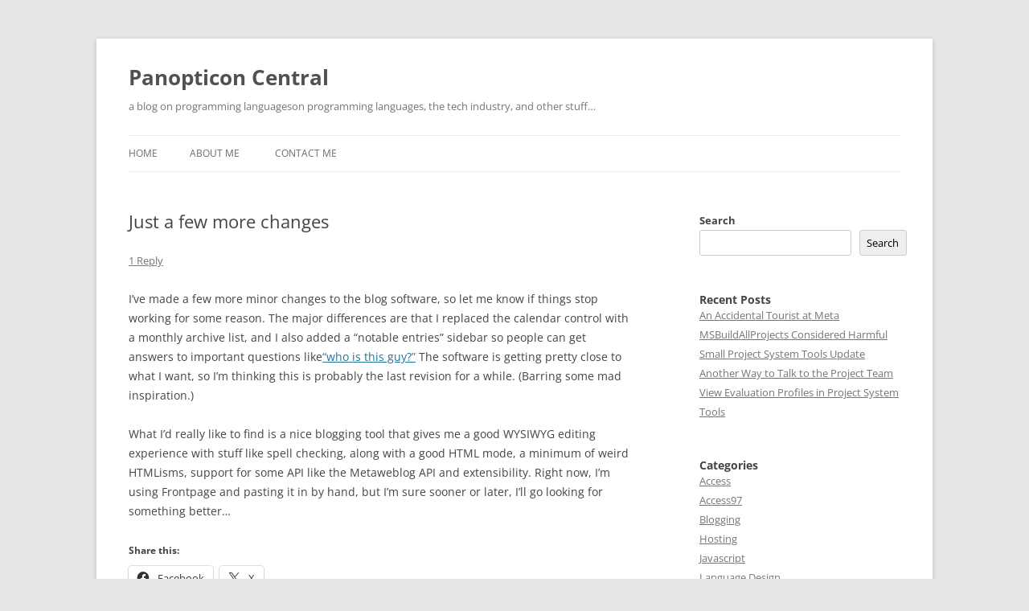

--- FILE ---
content_type: text/html; charset=UTF-8
request_url: https://www.panopticoncentral.net/2003/08/18/just-a-few-more-changes/
body_size: 13264
content:
<!DOCTYPE html>
<html lang="en-US">
<head>
<meta charset="UTF-8" />
<meta name="viewport" content="width=device-width, initial-scale=1.0" />
<title>Just a few more changes | Panopticon Central</title>
<link rel="profile" href="https://gmpg.org/xfn/11" />
<link rel="pingback" href="https://www.panopticoncentral.net/xmlrpc.php">
<meta name='robots' content='max-image-preview:large' />
<link rel='dns-prefetch' href='//www.googletagmanager.com' />
<link rel='dns-prefetch' href='//stats.wp.com' />
<link rel='dns-prefetch' href='//pagead2.googlesyndication.com' />
<link rel='preconnect' href='//i0.wp.com' />
<link rel='preconnect' href='//c0.wp.com' />
<link rel="alternate" type="application/rss+xml" title="Panopticon Central &raquo; Feed" href="https://www.panopticoncentral.net/feed/" />
<link rel="alternate" type="application/rss+xml" title="Panopticon Central &raquo; Comments Feed" href="https://www.panopticoncentral.net/comments/feed/" />
<link rel="alternate" type="application/rss+xml" title="Panopticon Central &raquo; Just a few more changes Comments Feed" href="https://www.panopticoncentral.net/2003/08/18/just-a-few-more-changes/feed/" />
<link rel="alternate" title="oEmbed (JSON)" type="application/json+oembed" href="https://www.panopticoncentral.net/wp-json/oembed/1.0/embed?url=https%3A%2F%2Fwww.panopticoncentral.net%2F2003%2F08%2F18%2Fjust-a-few-more-changes%2F" />
<link rel="alternate" title="oEmbed (XML)" type="text/xml+oembed" href="https://www.panopticoncentral.net/wp-json/oembed/1.0/embed?url=https%3A%2F%2Fwww.panopticoncentral.net%2F2003%2F08%2F18%2Fjust-a-few-more-changes%2F&#038;format=xml" />
<style id='wp-img-auto-sizes-contain-inline-css' type='text/css'>
img:is([sizes=auto i],[sizes^="auto," i]){contain-intrinsic-size:3000px 1500px}
/*# sourceURL=wp-img-auto-sizes-contain-inline-css */
</style>
<style id='wp-emoji-styles-inline-css' type='text/css'>

	img.wp-smiley, img.emoji {
		display: inline !important;
		border: none !important;
		box-shadow: none !important;
		height: 1em !important;
		width: 1em !important;
		margin: 0 0.07em !important;
		vertical-align: -0.1em !important;
		background: none !important;
		padding: 0 !important;
	}
/*# sourceURL=wp-emoji-styles-inline-css */
</style>
<style id='wp-block-library-inline-css' type='text/css'>
:root{--wp-block-synced-color:#7a00df;--wp-block-synced-color--rgb:122,0,223;--wp-bound-block-color:var(--wp-block-synced-color);--wp-editor-canvas-background:#ddd;--wp-admin-theme-color:#007cba;--wp-admin-theme-color--rgb:0,124,186;--wp-admin-theme-color-darker-10:#006ba1;--wp-admin-theme-color-darker-10--rgb:0,107,160.5;--wp-admin-theme-color-darker-20:#005a87;--wp-admin-theme-color-darker-20--rgb:0,90,135;--wp-admin-border-width-focus:2px}@media (min-resolution:192dpi){:root{--wp-admin-border-width-focus:1.5px}}.wp-element-button{cursor:pointer}:root .has-very-light-gray-background-color{background-color:#eee}:root .has-very-dark-gray-background-color{background-color:#313131}:root .has-very-light-gray-color{color:#eee}:root .has-very-dark-gray-color{color:#313131}:root .has-vivid-green-cyan-to-vivid-cyan-blue-gradient-background{background:linear-gradient(135deg,#00d084,#0693e3)}:root .has-purple-crush-gradient-background{background:linear-gradient(135deg,#34e2e4,#4721fb 50%,#ab1dfe)}:root .has-hazy-dawn-gradient-background{background:linear-gradient(135deg,#faaca8,#dad0ec)}:root .has-subdued-olive-gradient-background{background:linear-gradient(135deg,#fafae1,#67a671)}:root .has-atomic-cream-gradient-background{background:linear-gradient(135deg,#fdd79a,#004a59)}:root .has-nightshade-gradient-background{background:linear-gradient(135deg,#330968,#31cdcf)}:root .has-midnight-gradient-background{background:linear-gradient(135deg,#020381,#2874fc)}:root{--wp--preset--font-size--normal:16px;--wp--preset--font-size--huge:42px}.has-regular-font-size{font-size:1em}.has-larger-font-size{font-size:2.625em}.has-normal-font-size{font-size:var(--wp--preset--font-size--normal)}.has-huge-font-size{font-size:var(--wp--preset--font-size--huge)}.has-text-align-center{text-align:center}.has-text-align-left{text-align:left}.has-text-align-right{text-align:right}.has-fit-text{white-space:nowrap!important}#end-resizable-editor-section{display:none}.aligncenter{clear:both}.items-justified-left{justify-content:flex-start}.items-justified-center{justify-content:center}.items-justified-right{justify-content:flex-end}.items-justified-space-between{justify-content:space-between}.screen-reader-text{border:0;clip-path:inset(50%);height:1px;margin:-1px;overflow:hidden;padding:0;position:absolute;width:1px;word-wrap:normal!important}.screen-reader-text:focus{background-color:#ddd;clip-path:none;color:#444;display:block;font-size:1em;height:auto;left:5px;line-height:normal;padding:15px 23px 14px;text-decoration:none;top:5px;width:auto;z-index:100000}html :where(.has-border-color){border-style:solid}html :where([style*=border-top-color]){border-top-style:solid}html :where([style*=border-right-color]){border-right-style:solid}html :where([style*=border-bottom-color]){border-bottom-style:solid}html :where([style*=border-left-color]){border-left-style:solid}html :where([style*=border-width]){border-style:solid}html :where([style*=border-top-width]){border-top-style:solid}html :where([style*=border-right-width]){border-right-style:solid}html :where([style*=border-bottom-width]){border-bottom-style:solid}html :where([style*=border-left-width]){border-left-style:solid}html :where(img[class*=wp-image-]){height:auto;max-width:100%}:where(figure){margin:0 0 1em}html :where(.is-position-sticky){--wp-admin--admin-bar--position-offset:var(--wp-admin--admin-bar--height,0px)}@media screen and (max-width:600px){html :where(.is-position-sticky){--wp-admin--admin-bar--position-offset:0px}}

/*# sourceURL=wp-block-library-inline-css */
</style><style id='wp-block-archives-inline-css' type='text/css'>
.wp-block-archives{box-sizing:border-box}.wp-block-archives-dropdown label{display:block}
/*# sourceURL=https://c0.wp.com/c/6.9/wp-includes/blocks/archives/style.min.css */
</style>
<style id='wp-block-categories-inline-css' type='text/css'>
.wp-block-categories{box-sizing:border-box}.wp-block-categories.alignleft{margin-right:2em}.wp-block-categories.alignright{margin-left:2em}.wp-block-categories.wp-block-categories-dropdown.aligncenter{text-align:center}.wp-block-categories .wp-block-categories__label{display:block;width:100%}
/*# sourceURL=https://c0.wp.com/c/6.9/wp-includes/blocks/categories/style.min.css */
</style>
<style id='wp-block-heading-inline-css' type='text/css'>
h1:where(.wp-block-heading).has-background,h2:where(.wp-block-heading).has-background,h3:where(.wp-block-heading).has-background,h4:where(.wp-block-heading).has-background,h5:where(.wp-block-heading).has-background,h6:where(.wp-block-heading).has-background{padding:1.25em 2.375em}h1.has-text-align-left[style*=writing-mode]:where([style*=vertical-lr]),h1.has-text-align-right[style*=writing-mode]:where([style*=vertical-rl]),h2.has-text-align-left[style*=writing-mode]:where([style*=vertical-lr]),h2.has-text-align-right[style*=writing-mode]:where([style*=vertical-rl]),h3.has-text-align-left[style*=writing-mode]:where([style*=vertical-lr]),h3.has-text-align-right[style*=writing-mode]:where([style*=vertical-rl]),h4.has-text-align-left[style*=writing-mode]:where([style*=vertical-lr]),h4.has-text-align-right[style*=writing-mode]:where([style*=vertical-rl]),h5.has-text-align-left[style*=writing-mode]:where([style*=vertical-lr]),h5.has-text-align-right[style*=writing-mode]:where([style*=vertical-rl]),h6.has-text-align-left[style*=writing-mode]:where([style*=vertical-lr]),h6.has-text-align-right[style*=writing-mode]:where([style*=vertical-rl]){rotate:180deg}
/*# sourceURL=https://c0.wp.com/c/6.9/wp-includes/blocks/heading/style.min.css */
</style>
<style id='wp-block-latest-posts-inline-css' type='text/css'>
.wp-block-latest-posts{box-sizing:border-box}.wp-block-latest-posts.alignleft{margin-right:2em}.wp-block-latest-posts.alignright{margin-left:2em}.wp-block-latest-posts.wp-block-latest-posts__list{list-style:none}.wp-block-latest-posts.wp-block-latest-posts__list li{clear:both;overflow-wrap:break-word}.wp-block-latest-posts.is-grid{display:flex;flex-wrap:wrap}.wp-block-latest-posts.is-grid li{margin:0 1.25em 1.25em 0;width:100%}@media (min-width:600px){.wp-block-latest-posts.columns-2 li{width:calc(50% - .625em)}.wp-block-latest-posts.columns-2 li:nth-child(2n){margin-right:0}.wp-block-latest-posts.columns-3 li{width:calc(33.33333% - .83333em)}.wp-block-latest-posts.columns-3 li:nth-child(3n){margin-right:0}.wp-block-latest-posts.columns-4 li{width:calc(25% - .9375em)}.wp-block-latest-posts.columns-4 li:nth-child(4n){margin-right:0}.wp-block-latest-posts.columns-5 li{width:calc(20% - 1em)}.wp-block-latest-posts.columns-5 li:nth-child(5n){margin-right:0}.wp-block-latest-posts.columns-6 li{width:calc(16.66667% - 1.04167em)}.wp-block-latest-posts.columns-6 li:nth-child(6n){margin-right:0}}:root :where(.wp-block-latest-posts.is-grid){padding:0}:root :where(.wp-block-latest-posts.wp-block-latest-posts__list){padding-left:0}.wp-block-latest-posts__post-author,.wp-block-latest-posts__post-date{display:block;font-size:.8125em}.wp-block-latest-posts__post-excerpt,.wp-block-latest-posts__post-full-content{margin-bottom:1em;margin-top:.5em}.wp-block-latest-posts__featured-image a{display:inline-block}.wp-block-latest-posts__featured-image img{height:auto;max-width:100%;width:auto}.wp-block-latest-posts__featured-image.alignleft{float:left;margin-right:1em}.wp-block-latest-posts__featured-image.alignright{float:right;margin-left:1em}.wp-block-latest-posts__featured-image.aligncenter{margin-bottom:1em;text-align:center}
/*# sourceURL=https://c0.wp.com/c/6.9/wp-includes/blocks/latest-posts/style.min.css */
</style>
<style id='wp-block-search-inline-css' type='text/css'>
.wp-block-search__button{margin-left:10px;word-break:normal}.wp-block-search__button.has-icon{line-height:0}.wp-block-search__button svg{height:1.25em;min-height:24px;min-width:24px;width:1.25em;fill:currentColor;vertical-align:text-bottom}:where(.wp-block-search__button){border:1px solid #ccc;padding:6px 10px}.wp-block-search__inside-wrapper{display:flex;flex:auto;flex-wrap:nowrap;max-width:100%}.wp-block-search__label{width:100%}.wp-block-search.wp-block-search__button-only .wp-block-search__button{box-sizing:border-box;display:flex;flex-shrink:0;justify-content:center;margin-left:0;max-width:100%}.wp-block-search.wp-block-search__button-only .wp-block-search__inside-wrapper{min-width:0!important;transition-property:width}.wp-block-search.wp-block-search__button-only .wp-block-search__input{flex-basis:100%;transition-duration:.3s}.wp-block-search.wp-block-search__button-only.wp-block-search__searchfield-hidden,.wp-block-search.wp-block-search__button-only.wp-block-search__searchfield-hidden .wp-block-search__inside-wrapper{overflow:hidden}.wp-block-search.wp-block-search__button-only.wp-block-search__searchfield-hidden .wp-block-search__input{border-left-width:0!important;border-right-width:0!important;flex-basis:0;flex-grow:0;margin:0;min-width:0!important;padding-left:0!important;padding-right:0!important;width:0!important}:where(.wp-block-search__input){appearance:none;border:1px solid #949494;flex-grow:1;font-family:inherit;font-size:inherit;font-style:inherit;font-weight:inherit;letter-spacing:inherit;line-height:inherit;margin-left:0;margin-right:0;min-width:3rem;padding:8px;text-decoration:unset!important;text-transform:inherit}:where(.wp-block-search__button-inside .wp-block-search__inside-wrapper){background-color:#fff;border:1px solid #949494;box-sizing:border-box;padding:4px}:where(.wp-block-search__button-inside .wp-block-search__inside-wrapper) .wp-block-search__input{border:none;border-radius:0;padding:0 4px}:where(.wp-block-search__button-inside .wp-block-search__inside-wrapper) .wp-block-search__input:focus{outline:none}:where(.wp-block-search__button-inside .wp-block-search__inside-wrapper) :where(.wp-block-search__button){padding:4px 8px}.wp-block-search.aligncenter .wp-block-search__inside-wrapper{margin:auto}.wp-block[data-align=right] .wp-block-search.wp-block-search__button-only .wp-block-search__inside-wrapper{float:right}
/*# sourceURL=https://c0.wp.com/c/6.9/wp-includes/blocks/search/style.min.css */
</style>
<style id='wp-block-search-theme-inline-css' type='text/css'>
.wp-block-search .wp-block-search__label{font-weight:700}.wp-block-search__button{border:1px solid #ccc;padding:.375em .625em}
/*# sourceURL=https://c0.wp.com/c/6.9/wp-includes/blocks/search/theme.min.css */
</style>
<style id='wp-block-group-inline-css' type='text/css'>
.wp-block-group{box-sizing:border-box}:where(.wp-block-group.wp-block-group-is-layout-constrained){position:relative}
/*# sourceURL=https://c0.wp.com/c/6.9/wp-includes/blocks/group/style.min.css */
</style>
<style id='wp-block-group-theme-inline-css' type='text/css'>
:where(.wp-block-group.has-background){padding:1.25em 2.375em}
/*# sourceURL=https://c0.wp.com/c/6.9/wp-includes/blocks/group/theme.min.css */
</style>
<style id='wp-block-paragraph-inline-css' type='text/css'>
.is-small-text{font-size:.875em}.is-regular-text{font-size:1em}.is-large-text{font-size:2.25em}.is-larger-text{font-size:3em}.has-drop-cap:not(:focus):first-letter{float:left;font-size:8.4em;font-style:normal;font-weight:100;line-height:.68;margin:.05em .1em 0 0;text-transform:uppercase}body.rtl .has-drop-cap:not(:focus):first-letter{float:none;margin-left:.1em}p.has-drop-cap.has-background{overflow:hidden}:root :where(p.has-background){padding:1.25em 2.375em}:where(p.has-text-color:not(.has-link-color)) a{color:inherit}p.has-text-align-left[style*="writing-mode:vertical-lr"],p.has-text-align-right[style*="writing-mode:vertical-rl"]{rotate:180deg}
/*# sourceURL=https://c0.wp.com/c/6.9/wp-includes/blocks/paragraph/style.min.css */
</style>
<style id='global-styles-inline-css' type='text/css'>
:root{--wp--preset--aspect-ratio--square: 1;--wp--preset--aspect-ratio--4-3: 4/3;--wp--preset--aspect-ratio--3-4: 3/4;--wp--preset--aspect-ratio--3-2: 3/2;--wp--preset--aspect-ratio--2-3: 2/3;--wp--preset--aspect-ratio--16-9: 16/9;--wp--preset--aspect-ratio--9-16: 9/16;--wp--preset--color--black: #000000;--wp--preset--color--cyan-bluish-gray: #abb8c3;--wp--preset--color--white: #fff;--wp--preset--color--pale-pink: #f78da7;--wp--preset--color--vivid-red: #cf2e2e;--wp--preset--color--luminous-vivid-orange: #ff6900;--wp--preset--color--luminous-vivid-amber: #fcb900;--wp--preset--color--light-green-cyan: #7bdcb5;--wp--preset--color--vivid-green-cyan: #00d084;--wp--preset--color--pale-cyan-blue: #8ed1fc;--wp--preset--color--vivid-cyan-blue: #0693e3;--wp--preset--color--vivid-purple: #9b51e0;--wp--preset--color--blue: #21759b;--wp--preset--color--dark-gray: #444;--wp--preset--color--medium-gray: #9f9f9f;--wp--preset--color--light-gray: #e6e6e6;--wp--preset--gradient--vivid-cyan-blue-to-vivid-purple: linear-gradient(135deg,rgb(6,147,227) 0%,rgb(155,81,224) 100%);--wp--preset--gradient--light-green-cyan-to-vivid-green-cyan: linear-gradient(135deg,rgb(122,220,180) 0%,rgb(0,208,130) 100%);--wp--preset--gradient--luminous-vivid-amber-to-luminous-vivid-orange: linear-gradient(135deg,rgb(252,185,0) 0%,rgb(255,105,0) 100%);--wp--preset--gradient--luminous-vivid-orange-to-vivid-red: linear-gradient(135deg,rgb(255,105,0) 0%,rgb(207,46,46) 100%);--wp--preset--gradient--very-light-gray-to-cyan-bluish-gray: linear-gradient(135deg,rgb(238,238,238) 0%,rgb(169,184,195) 100%);--wp--preset--gradient--cool-to-warm-spectrum: linear-gradient(135deg,rgb(74,234,220) 0%,rgb(151,120,209) 20%,rgb(207,42,186) 40%,rgb(238,44,130) 60%,rgb(251,105,98) 80%,rgb(254,248,76) 100%);--wp--preset--gradient--blush-light-purple: linear-gradient(135deg,rgb(255,206,236) 0%,rgb(152,150,240) 100%);--wp--preset--gradient--blush-bordeaux: linear-gradient(135deg,rgb(254,205,165) 0%,rgb(254,45,45) 50%,rgb(107,0,62) 100%);--wp--preset--gradient--luminous-dusk: linear-gradient(135deg,rgb(255,203,112) 0%,rgb(199,81,192) 50%,rgb(65,88,208) 100%);--wp--preset--gradient--pale-ocean: linear-gradient(135deg,rgb(255,245,203) 0%,rgb(182,227,212) 50%,rgb(51,167,181) 100%);--wp--preset--gradient--electric-grass: linear-gradient(135deg,rgb(202,248,128) 0%,rgb(113,206,126) 100%);--wp--preset--gradient--midnight: linear-gradient(135deg,rgb(2,3,129) 0%,rgb(40,116,252) 100%);--wp--preset--font-size--small: 13px;--wp--preset--font-size--medium: 20px;--wp--preset--font-size--large: 36px;--wp--preset--font-size--x-large: 42px;--wp--preset--spacing--20: 0.44rem;--wp--preset--spacing--30: 0.67rem;--wp--preset--spacing--40: 1rem;--wp--preset--spacing--50: 1.5rem;--wp--preset--spacing--60: 2.25rem;--wp--preset--spacing--70: 3.38rem;--wp--preset--spacing--80: 5.06rem;--wp--preset--shadow--natural: 6px 6px 9px rgba(0, 0, 0, 0.2);--wp--preset--shadow--deep: 12px 12px 50px rgba(0, 0, 0, 0.4);--wp--preset--shadow--sharp: 6px 6px 0px rgba(0, 0, 0, 0.2);--wp--preset--shadow--outlined: 6px 6px 0px -3px rgb(255, 255, 255), 6px 6px rgb(0, 0, 0);--wp--preset--shadow--crisp: 6px 6px 0px rgb(0, 0, 0);}:where(.is-layout-flex){gap: 0.5em;}:where(.is-layout-grid){gap: 0.5em;}body .is-layout-flex{display: flex;}.is-layout-flex{flex-wrap: wrap;align-items: center;}.is-layout-flex > :is(*, div){margin: 0;}body .is-layout-grid{display: grid;}.is-layout-grid > :is(*, div){margin: 0;}:where(.wp-block-columns.is-layout-flex){gap: 2em;}:where(.wp-block-columns.is-layout-grid){gap: 2em;}:where(.wp-block-post-template.is-layout-flex){gap: 1.25em;}:where(.wp-block-post-template.is-layout-grid){gap: 1.25em;}.has-black-color{color: var(--wp--preset--color--black) !important;}.has-cyan-bluish-gray-color{color: var(--wp--preset--color--cyan-bluish-gray) !important;}.has-white-color{color: var(--wp--preset--color--white) !important;}.has-pale-pink-color{color: var(--wp--preset--color--pale-pink) !important;}.has-vivid-red-color{color: var(--wp--preset--color--vivid-red) !important;}.has-luminous-vivid-orange-color{color: var(--wp--preset--color--luminous-vivid-orange) !important;}.has-luminous-vivid-amber-color{color: var(--wp--preset--color--luminous-vivid-amber) !important;}.has-light-green-cyan-color{color: var(--wp--preset--color--light-green-cyan) !important;}.has-vivid-green-cyan-color{color: var(--wp--preset--color--vivid-green-cyan) !important;}.has-pale-cyan-blue-color{color: var(--wp--preset--color--pale-cyan-blue) !important;}.has-vivid-cyan-blue-color{color: var(--wp--preset--color--vivid-cyan-blue) !important;}.has-vivid-purple-color{color: var(--wp--preset--color--vivid-purple) !important;}.has-black-background-color{background-color: var(--wp--preset--color--black) !important;}.has-cyan-bluish-gray-background-color{background-color: var(--wp--preset--color--cyan-bluish-gray) !important;}.has-white-background-color{background-color: var(--wp--preset--color--white) !important;}.has-pale-pink-background-color{background-color: var(--wp--preset--color--pale-pink) !important;}.has-vivid-red-background-color{background-color: var(--wp--preset--color--vivid-red) !important;}.has-luminous-vivid-orange-background-color{background-color: var(--wp--preset--color--luminous-vivid-orange) !important;}.has-luminous-vivid-amber-background-color{background-color: var(--wp--preset--color--luminous-vivid-amber) !important;}.has-light-green-cyan-background-color{background-color: var(--wp--preset--color--light-green-cyan) !important;}.has-vivid-green-cyan-background-color{background-color: var(--wp--preset--color--vivid-green-cyan) !important;}.has-pale-cyan-blue-background-color{background-color: var(--wp--preset--color--pale-cyan-blue) !important;}.has-vivid-cyan-blue-background-color{background-color: var(--wp--preset--color--vivid-cyan-blue) !important;}.has-vivid-purple-background-color{background-color: var(--wp--preset--color--vivid-purple) !important;}.has-black-border-color{border-color: var(--wp--preset--color--black) !important;}.has-cyan-bluish-gray-border-color{border-color: var(--wp--preset--color--cyan-bluish-gray) !important;}.has-white-border-color{border-color: var(--wp--preset--color--white) !important;}.has-pale-pink-border-color{border-color: var(--wp--preset--color--pale-pink) !important;}.has-vivid-red-border-color{border-color: var(--wp--preset--color--vivid-red) !important;}.has-luminous-vivid-orange-border-color{border-color: var(--wp--preset--color--luminous-vivid-orange) !important;}.has-luminous-vivid-amber-border-color{border-color: var(--wp--preset--color--luminous-vivid-amber) !important;}.has-light-green-cyan-border-color{border-color: var(--wp--preset--color--light-green-cyan) !important;}.has-vivid-green-cyan-border-color{border-color: var(--wp--preset--color--vivid-green-cyan) !important;}.has-pale-cyan-blue-border-color{border-color: var(--wp--preset--color--pale-cyan-blue) !important;}.has-vivid-cyan-blue-border-color{border-color: var(--wp--preset--color--vivid-cyan-blue) !important;}.has-vivid-purple-border-color{border-color: var(--wp--preset--color--vivid-purple) !important;}.has-vivid-cyan-blue-to-vivid-purple-gradient-background{background: var(--wp--preset--gradient--vivid-cyan-blue-to-vivid-purple) !important;}.has-light-green-cyan-to-vivid-green-cyan-gradient-background{background: var(--wp--preset--gradient--light-green-cyan-to-vivid-green-cyan) !important;}.has-luminous-vivid-amber-to-luminous-vivid-orange-gradient-background{background: var(--wp--preset--gradient--luminous-vivid-amber-to-luminous-vivid-orange) !important;}.has-luminous-vivid-orange-to-vivid-red-gradient-background{background: var(--wp--preset--gradient--luminous-vivid-orange-to-vivid-red) !important;}.has-very-light-gray-to-cyan-bluish-gray-gradient-background{background: var(--wp--preset--gradient--very-light-gray-to-cyan-bluish-gray) !important;}.has-cool-to-warm-spectrum-gradient-background{background: var(--wp--preset--gradient--cool-to-warm-spectrum) !important;}.has-blush-light-purple-gradient-background{background: var(--wp--preset--gradient--blush-light-purple) !important;}.has-blush-bordeaux-gradient-background{background: var(--wp--preset--gradient--blush-bordeaux) !important;}.has-luminous-dusk-gradient-background{background: var(--wp--preset--gradient--luminous-dusk) !important;}.has-pale-ocean-gradient-background{background: var(--wp--preset--gradient--pale-ocean) !important;}.has-electric-grass-gradient-background{background: var(--wp--preset--gradient--electric-grass) !important;}.has-midnight-gradient-background{background: var(--wp--preset--gradient--midnight) !important;}.has-small-font-size{font-size: var(--wp--preset--font-size--small) !important;}.has-medium-font-size{font-size: var(--wp--preset--font-size--medium) !important;}.has-large-font-size{font-size: var(--wp--preset--font-size--large) !important;}.has-x-large-font-size{font-size: var(--wp--preset--font-size--x-large) !important;}
/*# sourceURL=global-styles-inline-css */
</style>

<style id='classic-theme-styles-inline-css' type='text/css'>
/*! This file is auto-generated */
.wp-block-button__link{color:#fff;background-color:#32373c;border-radius:9999px;box-shadow:none;text-decoration:none;padding:calc(.667em + 2px) calc(1.333em + 2px);font-size:1.125em}.wp-block-file__button{background:#32373c;color:#fff;text-decoration:none}
/*# sourceURL=/wp-includes/css/classic-themes.min.css */
</style>
<link rel='stylesheet' id='twentytwelve-fonts-css' href='/wp-content/themes/twentytwelve/fonts/font-open-sans.css?ver=20230328' type='text/css' media='all' />
<link rel='stylesheet' id='twentytwelve-style-css' href='/wp-content/themes/twentytwelve/style.css?ver=20251202' type='text/css' media='all' />
<link rel='stylesheet' id='twentytwelve-block-style-css' href='/wp-content/themes/twentytwelve/css/blocks.css?ver=20251031' type='text/css' media='all' />
<link rel='stylesheet' id='sharedaddy-css' href='https://c0.wp.com/p/jetpack/15.4/modules/sharedaddy/sharing.css' type='text/css' media='all' />
<link rel='stylesheet' id='social-logos-css' href='https://c0.wp.com/p/jetpack/15.4/_inc/social-logos/social-logos.min.css' type='text/css' media='all' />
<script type="text/javascript" src="https://c0.wp.com/c/6.9/wp-includes/js/jquery/jquery.min.js" id="jquery-core-js"></script>
<script type="text/javascript" src="https://c0.wp.com/c/6.9/wp-includes/js/jquery/jquery-migrate.min.js" id="jquery-migrate-js"></script>
<script type="text/javascript" src="/wp-content/themes/twentytwelve/js/navigation.js?ver=20250303" id="twentytwelve-navigation-js" defer="defer" data-wp-strategy="defer"></script>

<!-- Google tag (gtag.js) snippet added by Site Kit -->
<!-- Google Analytics snippet added by Site Kit -->
<script type="text/javascript" src="https://www.googletagmanager.com/gtag/js?id=G-650RYG2F00" id="google_gtagjs-js" async></script>
<script type="text/javascript" id="google_gtagjs-js-after">
/* <![CDATA[ */
window.dataLayer = window.dataLayer || [];function gtag(){dataLayer.push(arguments);}
gtag("set","linker",{"domains":["www.panopticoncentral.net"]});
gtag("js", new Date());
gtag("set", "developer_id.dZTNiMT", true);
gtag("config", "G-650RYG2F00");
//# sourceURL=google_gtagjs-js-after
/* ]]> */
</script>
<link rel="https://api.w.org/" href="https://www.panopticoncentral.net/wp-json/" /><link rel="alternate" title="JSON" type="application/json" href="https://www.panopticoncentral.net/wp-json/wp/v2/posts/1601" /><link rel="EditURI" type="application/rsd+xml" title="RSD" href="https://www.panopticoncentral.net/xmlrpc.php?rsd" />
<meta name="generator" content="WordPress 6.9" />
<link rel="canonical" href="https://www.panopticoncentral.net/2003/08/18/just-a-few-more-changes/" />
<link rel='shortlink' href='https://www.panopticoncentral.net/?p=1601' />
<meta name="generator" content="Site Kit by Google 1.170.0" />	<style>img#wpstats{display:none}</style>
		
<!-- Google AdSense meta tags added by Site Kit -->
<meta name="google-adsense-platform-account" content="ca-host-pub-2644536267352236">
<meta name="google-adsense-platform-domain" content="sitekit.withgoogle.com">
<!-- End Google AdSense meta tags added by Site Kit -->

<!-- Google AdSense snippet added by Site Kit -->
<script type="text/javascript" async="async" src="https://pagead2.googlesyndication.com/pagead/js/adsbygoogle.js?client=ca-pub-9407626579242690&amp;host=ca-host-pub-2644536267352236" crossorigin="anonymous"></script>

<!-- End Google AdSense snippet added by Site Kit -->

<!-- Jetpack Open Graph Tags -->
<meta property="og:type" content="article" />
<meta property="og:title" content="Just a few more changes" />
<meta property="og:url" content="https://www.panopticoncentral.net/2003/08/18/just-a-few-more-changes/" />
<meta property="og:description" content="I&#8217;ve made a few more minor changes to the blog software, so let me know if things stop working for some reason. The major differences are that I replaced the calendar control with a monthly a…" />
<meta property="article:published_time" content="2003-08-19T04:46:00+00:00" />
<meta property="article:modified_time" content="2003-08-19T04:46:00+00:00" />
<meta property="og:site_name" content="Panopticon Central" />
<meta property="og:image" content="/wp-content/uploads/2023/03/Asset-2.png" />
<meta property="og:image:width" content="438" />
<meta property="og:image:height" content="435" />
<meta property="og:image:alt" content="" />
<meta property="og:locale" content="en_US" />
<meta name="twitter:text:title" content="Just a few more changes" />
<meta name="twitter:image" content="/wp-content/uploads/2023/03/Asset-2.png" />
<meta name="twitter:card" content="summary" />

<!-- End Jetpack Open Graph Tags -->
<link rel="icon" href="/wp-content/uploads/2023/03/Asset-2-150x150.png" sizes="32x32" />
<link rel="icon" href="/wp-content/uploads/2023/03/Asset-2-300x298.png" sizes="192x192" />
<link rel="apple-touch-icon" href="/wp-content/uploads/2023/03/Asset-2-300x298.png" />
<meta name="msapplication-TileImage" content="/wp-content/uploads/2023/03/Asset-2.png" />
</head>

<body class="wp-singular post-template-default single single-post postid-1601 single-format-standard wp-embed-responsive wp-theme-twentytwelve custom-font-enabled single-author">
<div id="page" class="hfeed site">
	<a class="screen-reader-text skip-link" href="#content">Skip to content</a>
	<header id="masthead" class="site-header">
		<hgroup>
							<h1 class="site-title"><a href="https://www.panopticoncentral.net/" rel="home" >Panopticon Central</a></h1>
								<h2 class="site-description">a blog on programming languageson programming languages, the tech industry, and other stuff…</h2>
					</hgroup>

		<nav id="site-navigation" class="main-navigation">
			<button class="menu-toggle">Menu</button>
			<div class="nav-menu"><ul>
<li ><a href="https://www.panopticoncentral.net/">Home</a></li><li class="page_item page-item-9"><a href="https://www.panopticoncentral.net/about/">About me</a></li>
<li class="page_item page-item-7301"><a href="https://www.panopticoncentral.net/contact-me/">Contact me</a></li>
</ul></div>
		</nav><!-- #site-navigation -->

			</header><!-- #masthead -->

	<div id="main" class="wrapper">

	<div id="primary" class="site-content">
		<div id="content" role="main">

			
				
	<article id="post-1601" class="post-1601 post type-post status-publish format-standard hentry category-blogging">
				<header class="entry-header">
			
						<h1 class="entry-title">Just a few more changes</h1>
										<div class="comments-link">
					<a href="https://www.panopticoncentral.net/2003/08/18/just-a-few-more-changes/#comments">1 Reply</a>				</div><!-- .comments-link -->
					</header><!-- .entry-header -->

				<div class="entry-content">
			
<p>I&#8217;ve made a few more minor changes to the blog software, so let me know if things stop working for some reason. The major differences are that I replaced the calendar control with a monthly archive list, and I also added a &#8220;notable entries&#8221; sidebar so people can get answers to important questions like<a href="http://www.panopticoncentral.net/archive/2003/07/05/145.aspx">&#8220;who is this guy?&#8221;</a> The software is getting pretty close to what I want, so I&#8217;m thinking this is probably the last revision for a while. (Barring some mad inspiration.)</p>



<p>What I&#8217;d really like to find is a nice blogging tool that gives me a good WYSIWYG editing experience with stuff like spell checking, along with a good HTML mode, a minimum of weird HTMLisms, support for some API like the Metaweblog API and extensibility. Right now, I&#8217;m using Frontpage and pasting it in by hand, but I&#8217;m sure sooner or later, I&#8217;ll go looking for something better&#8230;</p>
<div class="sharedaddy sd-sharing-enabled"><div class="robots-nocontent sd-block sd-social sd-social-icon-text sd-sharing"><h3 class="sd-title">Share this:</h3><div class="sd-content"><ul><li class="share-facebook"><a rel="nofollow noopener noreferrer"
				data-shared="sharing-facebook-1601"
				class="share-facebook sd-button share-icon"
				href="https://www.panopticoncentral.net/2003/08/18/just-a-few-more-changes/?share=facebook"
				target="_blank"
				aria-labelledby="sharing-facebook-1601"
				>
				<span id="sharing-facebook-1601" hidden>Click to share on Facebook (Opens in new window)</span>
				<span>Facebook</span>
			</a></li><li class="share-x"><a rel="nofollow noopener noreferrer"
				data-shared="sharing-x-1601"
				class="share-x sd-button share-icon"
				href="https://www.panopticoncentral.net/2003/08/18/just-a-few-more-changes/?share=x"
				target="_blank"
				aria-labelledby="sharing-x-1601"
				>
				<span id="sharing-x-1601" hidden>Click to share on X (Opens in new window)</span>
				<span>X</span>
			</a></li><li class="share-end"></li></ul></div></div></div>					</div><!-- .entry-content -->
		
		<footer class="entry-meta">
			This entry was posted in <a href="https://www.panopticoncentral.net/category/blogging/" rel="category tag">Blogging</a> on <a href="https://www.panopticoncentral.net/2003/08/18/just-a-few-more-changes/" title="8:46 pm" rel="bookmark"><time class="entry-date" datetime="2003-08-18T20:46:00-07:00">August 18, 2003</time></a><span class="by-author"> by <span class="author vcard"><a class="url fn n" href="https://www.panopticoncentral.net/author/paulvick/" title="View all posts by paulvick" rel="author">paulvick</a></span></span>.								</footer><!-- .entry-meta -->
	</article><!-- #post -->

				<nav class="nav-single">
					<h3 class="assistive-text">Post navigation</h3>
					<span class="nav-previous"><a href="https://www.panopticoncentral.net/2003/08/18/the-ballad-of-andalso-and-orelse/" rel="prev"><span class="meta-nav">&larr;</span> The Ballad of AndAlso and OrElse</a></span>
					<span class="nav-next"><a href="https://www.panopticoncentral.net/2003/09/03/gone-fishin/" rel="next">Gone fishin&#8217;&#8230; <span class="meta-nav">&rarr;</span></a></span>
				</nav><!-- .nav-single -->

				
<div id="comments" class="comments-area">

	
			<h2 class="comments-title">
			One thought on &ldquo;<span>Just a few more changes</span>&rdquo;		</h2>

		<ol class="commentlist">
					<li class="comment even thread-even depth-1" id="li-comment-185">
		<article id="comment-185" class="comment">
			<header class="comment-meta comment-author vcard">
				<img alt='' src='https://secure.gravatar.com/avatar/?s=44&#038;d=mm&#038;r=g' srcset='https://secure.gravatar.com/avatar/?s=88&#038;d=mm&#038;r=g 2x' class='avatar avatar-44 photo avatar-default' height='44' width='44' decoding='async'/><cite><b class="fn">Anonymous</b> </cite><a href="https://www.panopticoncentral.net/2003/08/18/just-a-few-more-changes/#comment-185"><time datetime="2003-08-21T06:27:00-07:00">August 21, 2003 at 6:27 am</time></a>				</header><!-- .comment-meta -->

				
				
				<section class="comment-content comment">
				<p>          check out my completely free, barely supported and almost forgotten online editor: <a href="http://openmymind.net/products/ewe/0_62/sample.html" rel="nofollow ugc">http://openmymind.net/products/ewe/0_62/sample.html</a></p>
<p>maybe you can incorporate it into ur blog&#8230;.haven&#8217;t had time for it in some while&#8230;</p>
								</section><!-- .comment-content -->

				<div class="reply">
				<a rel="nofollow" class="comment-reply-link" href="https://www.panopticoncentral.net/2003/08/18/just-a-few-more-changes/?replytocom=185#respond" data-commentid="185" data-postid="1601" data-belowelement="comment-185" data-respondelement="respond" data-replyto="Reply to Anonymous" aria-label="Reply to Anonymous">Reply</a> <span>&darr;</span>				</div><!-- .reply -->
			</article><!-- #comment-## -->
				</li><!-- #comment-## -->
		</ol><!-- .commentlist -->

		
		
	
		<div id="respond" class="comment-respond">
		<h3 id="reply-title" class="comment-reply-title">Leave a Reply <small><a rel="nofollow" id="cancel-comment-reply-link" href="/2003/08/18/just-a-few-more-changes/#respond" style="display:none;">Cancel reply</a></small></h3><form action="https://www.panopticoncentral.net/wp-comments-post.php" method="post" id="commentform" class="comment-form"><p class="comment-notes"><span id="email-notes">Your email address will not be published.</span> <span class="required-field-message">Required fields are marked <span class="required">*</span></span></p><p class="comment-form-comment"><label for="comment">Comment <span class="required">*</span></label> <textarea id="comment" name="comment" cols="45" rows="8" maxlength="65525" required="required"></textarea></p><p class="comment-form-author"><label for="author">Name <span class="required">*</span></label> <input id="author" name="author" type="text" value="" size="30" maxlength="245" autocomplete="name" required="required" /></p>
<p class="comment-form-email"><label for="email">Email <span class="required">*</span></label> <input id="email" name="email" type="text" value="" size="30" maxlength="100" aria-describedby="email-notes" autocomplete="email" required="required" /></p>
<p class="comment-form-url"><label for="url">Website</label> <input id="url" name="url" type="text" value="" size="30" maxlength="200" autocomplete="url" /></p>
<p class="comment-form-cookies-consent"><input id="wp-comment-cookies-consent" name="wp-comment-cookies-consent" type="checkbox" value="yes" /> <label for="wp-comment-cookies-consent">Save my name, email, and website in this browser for the next time I comment.</label></p>
<p class="form-submit"><input name="submit" type="submit" id="submit" class="submit" value="Post Comment" /> <input type='hidden' name='comment_post_ID' value='1601' id='comment_post_ID' />
<input type='hidden' name='comment_parent' id='comment_parent' value='0' />
</p><p style="display: none;"><input type="hidden" id="akismet_comment_nonce" name="akismet_comment_nonce" value="c314c9f8b8" /></p><p style="display: none !important;" class="akismet-fields-container" data-prefix="ak_"><label>&#916;<textarea name="ak_hp_textarea" cols="45" rows="8" maxlength="100"></textarea></label><input type="hidden" id="ak_js_1" name="ak_js" value="11"/><script>document.getElementById( "ak_js_1" ).setAttribute( "value", ( new Date() ).getTime() );</script></p></form>	</div><!-- #respond -->
	
</div><!-- #comments .comments-area -->

			
		</div><!-- #content -->
	</div><!-- #primary -->


			<div id="secondary" class="widget-area" role="complementary">
			<aside id="block-8" class="widget widget_block widget_search"><form role="search" method="get" action="https://www.panopticoncentral.net/" class="wp-block-search__button-outside wp-block-search__text-button wp-block-search"    ><label class="wp-block-search__label" for="wp-block-search__input-1" >Search</label><div class="wp-block-search__inside-wrapper" ><input class="wp-block-search__input" id="wp-block-search__input-1" placeholder="" value="" type="search" name="s" required /><button aria-label="Search" class="wp-block-search__button wp-element-button" type="submit" >Search</button></div></form></aside><aside id="block-9" class="widget widget_block">
<div class="wp-block-group"><div class="wp-block-group__inner-container is-layout-constrained wp-block-group-is-layout-constrained">
<h2 class="wp-block-heading">Recent Posts</h2>


<ul class="wp-block-latest-posts__list wp-block-latest-posts"><li><a class="wp-block-latest-posts__post-title" href="https://www.panopticoncentral.net/2024/03/25/an-accidental-tourist-at-meta/">An Accidental Tourist at Meta</a></li>
<li><a class="wp-block-latest-posts__post-title" href="https://www.panopticoncentral.net/2019/07/12/msbuildallprojects-considered-harmful/">MSBuildAllProjects Considered Harmful</a></li>
<li><a class="wp-block-latest-posts__post-title" href="https://www.panopticoncentral.net/2019/01/28/small-project-system-tools-update/">Small Project System Tools Update</a></li>
<li><a class="wp-block-latest-posts__post-title" href="https://www.panopticoncentral.net/2018/08/15/another-way-to-talk-to-the-project-team/">Another Way to Talk to the Project Team</a></li>
<li><a class="wp-block-latest-posts__post-title" href="https://www.panopticoncentral.net/2018/05/14/view-evaluation-profiles-in-project-system-tools/">View Evaluation Profiles in Project System Tools</a></li>
</ul></div></div>
</aside><aside id="block-10" class="widget widget_block">
<div class="wp-block-group"><div class="wp-block-group__inner-container is-layout-constrained wp-block-group-is-layout-constrained">
<h2 class="wp-block-heading">Categories</h2>


<ul class="wp-block-categories-list wp-block-categories">	<li class="cat-item cat-item-2"><a href="https://www.panopticoncentral.net/category/access/">Access</a>
</li>
	<li class="cat-item cat-item-3"><a href="https://www.panopticoncentral.net/category/access/access97/">Access97</a>
</li>
	<li class="cat-item cat-item-4"><a href="https://www.panopticoncentral.net/category/blogging/">Blogging</a>
</li>
	<li class="cat-item cat-item-32"><a href="https://www.panopticoncentral.net/category/javascript/hosting/">Hosting</a>
</li>
	<li class="cat-item cat-item-7"><a href="https://www.panopticoncentral.net/category/javascript/">Javascript</a>
</li>
	<li class="cat-item cat-item-8"><a href="https://www.panopticoncentral.net/category/language-design/">Language Design</a>
</li>
	<li class="cat-item cat-item-33"><a href="https://www.panopticoncentral.net/category/oslo/m/">M</a>
</li>
	<li class="cat-item cat-item-36"><a href="https://www.panopticoncentral.net/category/meta/">Meta</a>
</li>
	<li class="cat-item cat-item-34"><a href="https://www.panopticoncentral.net/category/oslo/mgrammar/">MGrammar</a>
</li>
	<li class="cat-item cat-item-9"><a href="https://www.panopticoncentral.net/category/microsoft/">Microsoft</a>
</li>
	<li class="cat-item cat-item-10"><a href="https://www.panopticoncentral.net/category/oslo/">Oslo</a>
</li>
	<li class="cat-item cat-item-11"><a href="https://www.panopticoncentral.net/category/conferences/pdc03/">PDC03</a>
</li>
	<li class="cat-item cat-item-12"><a href="https://www.panopticoncentral.net/category/conferences/pdc05/">PDC05</a>
</li>
	<li class="cat-item cat-item-13"><a href="https://www.panopticoncentral.net/category/conferences/pdc08/">PDC08</a>
</li>
	<li class="cat-item cat-item-14"><a href="https://www.panopticoncentral.net/category/personal/">Personal</a>
</li>
	<li class="cat-item cat-item-15"><a href="https://www.panopticoncentral.net/category/project-system/">Project System</a>
</li>
	<li class="cat-item cat-item-16"><a href="https://www.panopticoncentral.net/category/project-system/project-system-tools/">Project System Tools</a>
</li>
	<li class="cat-item cat-item-17"><a href="https://www.panopticoncentral.net/category/samples/">Samples</a>
</li>
	<li class="cat-item cat-item-18"><a href="https://www.panopticoncentral.net/category/sql-server/">SQL Server</a>
</li>
	<li class="cat-item cat-item-19"><a href="https://www.panopticoncentral.net/category/sql-server/tsql/">T-SQL</a>
</li>
	<li class="cat-item cat-item-20"><a href="https://www.panopticoncentral.net/category/conferences/teched2004/">TechEd2004</a>
</li>
	<li class="cat-item cat-item-21"><a href="https://www.panopticoncentral.net/category/conferences/teched2005/">TechEd2005</a>
</li>
	<li class="cat-item cat-item-22"><a href="https://www.panopticoncentral.net/category/technology/">Technology</a>
</li>
	<li class="cat-item cat-item-23"><a href="https://www.panopticoncentral.net/category/javascript/typescript/">TypeScript</a>
</li>
	<li class="cat-item cat-item-24"><a href="https://www.panopticoncentral.net/category/visual-basic/">Visual Basic</a>
</li>
	<li class="cat-item cat-item-25"><a href="https://www.panopticoncentral.net/category/visual-basic/visual-basic-2005/">Visual Basic 2005</a>
</li>
	<li class="cat-item cat-item-26"><a href="https://www.panopticoncentral.net/category/visual-basic/visual-basic-2008/">Visual Basic 2008</a>
</li>
	<li class="cat-item cat-item-27"><a href="https://www.panopticoncentral.net/category/visual-basic/visual-basic-2010/">Visual Basic 2010</a>
</li>
	<li class="cat-item cat-item-28"><a href="https://www.panopticoncentral.net/category/visual-studio/">Visual Studio</a>
</li>
	<li class="cat-item cat-item-29"><a href="https://www.panopticoncentral.net/category/visual-studio/visual-studio-15/">Visual Studio 15</a>
</li>
	<li class="cat-item cat-item-30"><a href="https://www.panopticoncentral.net/category/windows/">Windows</a>
</li>
	<li class="cat-item cat-item-31"><a href="https://www.panopticoncentral.net/category/writing/">Writing</a>
</li>
</ul></div></div>
</aside><aside id="block-11" class="widget widget_block">
<div class="wp-block-group"><div class="wp-block-group__inner-container is-layout-constrained wp-block-group-is-layout-constrained">
<h2 class="wp-block-heading">Archives</h2>


<ul class="wp-block-archives-list wp-block-archives">	<li><a href='https://www.panopticoncentral.net/2024/03/'>March 2024</a></li>
	<li><a href='https://www.panopticoncentral.net/2019/07/'>July 2019</a></li>
	<li><a href='https://www.panopticoncentral.net/2019/01/'>January 2019</a></li>
	<li><a href='https://www.panopticoncentral.net/2018/08/'>August 2018</a></li>
	<li><a href='https://www.panopticoncentral.net/2018/05/'>May 2018</a></li>
	<li><a href='https://www.panopticoncentral.net/2018/04/'>April 2018</a></li>
	<li><a href='https://www.panopticoncentral.net/2018/03/'>March 2018</a></li>
	<li><a href='https://www.panopticoncentral.net/2017/12/'>December 2017</a></li>
	<li><a href='https://www.panopticoncentral.net/2017/10/'>October 2017</a></li>
	<li><a href='https://www.panopticoncentral.net/2017/09/'>September 2017</a></li>
	<li><a href='https://www.panopticoncentral.net/2016/04/'>April 2016</a></li>
	<li><a href='https://www.panopticoncentral.net/2016/01/'>January 2016</a></li>
	<li><a href='https://www.panopticoncentral.net/2015/11/'>November 2015</a></li>
	<li><a href='https://www.panopticoncentral.net/2015/09/'>September 2015</a></li>
	<li><a href='https://www.panopticoncentral.net/2015/08/'>August 2015</a></li>
	<li><a href='https://www.panopticoncentral.net/2014/07/'>July 2014</a></li>
	<li><a href='https://www.panopticoncentral.net/2014/05/'>May 2014</a></li>
	<li><a href='https://www.panopticoncentral.net/2014/03/'>March 2014</a></li>
	<li><a href='https://www.panopticoncentral.net/2014/02/'>February 2014</a></li>
	<li><a href='https://www.panopticoncentral.net/2014/01/'>January 2014</a></li>
	<li><a href='https://www.panopticoncentral.net/2013/12/'>December 2013</a></li>
	<li><a href='https://www.panopticoncentral.net/2013/11/'>November 2013</a></li>
	<li><a href='https://www.panopticoncentral.net/2013/10/'>October 2013</a></li>
	<li><a href='https://www.panopticoncentral.net/2013/09/'>September 2013</a></li>
	<li><a href='https://www.panopticoncentral.net/2013/08/'>August 2013</a></li>
	<li><a href='https://www.panopticoncentral.net/2013/07/'>July 2013</a></li>
	<li><a href='https://www.panopticoncentral.net/2012/12/'>December 2012</a></li>
	<li><a href='https://www.panopticoncentral.net/2012/10/'>October 2012</a></li>
	<li><a href='https://www.panopticoncentral.net/2012/03/'>March 2012</a></li>
	<li><a href='https://www.panopticoncentral.net/2012/02/'>February 2012</a></li>
	<li><a href='https://www.panopticoncentral.net/2011/08/'>August 2011</a></li>
	<li><a href='https://www.panopticoncentral.net/2011/05/'>May 2011</a></li>
	<li><a href='https://www.panopticoncentral.net/2011/04/'>April 2011</a></li>
	<li><a href='https://www.panopticoncentral.net/2011/03/'>March 2011</a></li>
	<li><a href='https://www.panopticoncentral.net/2010/08/'>August 2010</a></li>
	<li><a href='https://www.panopticoncentral.net/2010/07/'>July 2010</a></li>
	<li><a href='https://www.panopticoncentral.net/2010/06/'>June 2010</a></li>
	<li><a href='https://www.panopticoncentral.net/2010/05/'>May 2010</a></li>
	<li><a href='https://www.panopticoncentral.net/2009/12/'>December 2009</a></li>
	<li><a href='https://www.panopticoncentral.net/2009/11/'>November 2009</a></li>
	<li><a href='https://www.panopticoncentral.net/2009/05/'>May 2009</a></li>
	<li><a href='https://www.panopticoncentral.net/2009/03/'>March 2009</a></li>
	<li><a href='https://www.panopticoncentral.net/2009/02/'>February 2009</a></li>
	<li><a href='https://www.panopticoncentral.net/2009/01/'>January 2009</a></li>
	<li><a href='https://www.panopticoncentral.net/2008/12/'>December 2008</a></li>
	<li><a href='https://www.panopticoncentral.net/2008/10/'>October 2008</a></li>
	<li><a href='https://www.panopticoncentral.net/2008/09/'>September 2008</a></li>
	<li><a href='https://www.panopticoncentral.net/2008/08/'>August 2008</a></li>
	<li><a href='https://www.panopticoncentral.net/2008/07/'>July 2008</a></li>
	<li><a href='https://www.panopticoncentral.net/2008/06/'>June 2008</a></li>
	<li><a href='https://www.panopticoncentral.net/2008/05/'>May 2008</a></li>
	<li><a href='https://www.panopticoncentral.net/2008/04/'>April 2008</a></li>
	<li><a href='https://www.panopticoncentral.net/2008/03/'>March 2008</a></li>
	<li><a href='https://www.panopticoncentral.net/2008/02/'>February 2008</a></li>
	<li><a href='https://www.panopticoncentral.net/2007/12/'>December 2007</a></li>
	<li><a href='https://www.panopticoncentral.net/2007/11/'>November 2007</a></li>
	<li><a href='https://www.panopticoncentral.net/2007/10/'>October 2007</a></li>
	<li><a href='https://www.panopticoncentral.net/2007/09/'>September 2007</a></li>
	<li><a href='https://www.panopticoncentral.net/2007/08/'>August 2007</a></li>
	<li><a href='https://www.panopticoncentral.net/2007/07/'>July 2007</a></li>
	<li><a href='https://www.panopticoncentral.net/2007/06/'>June 2007</a></li>
	<li><a href='https://www.panopticoncentral.net/2007/05/'>May 2007</a></li>
	<li><a href='https://www.panopticoncentral.net/2007/04/'>April 2007</a></li>
	<li><a href='https://www.panopticoncentral.net/2007/03/'>March 2007</a></li>
	<li><a href='https://www.panopticoncentral.net/2007/02/'>February 2007</a></li>
	<li><a href='https://www.panopticoncentral.net/2007/01/'>January 2007</a></li>
	<li><a href='https://www.panopticoncentral.net/2006/12/'>December 2006</a></li>
	<li><a href='https://www.panopticoncentral.net/2006/11/'>November 2006</a></li>
	<li><a href='https://www.panopticoncentral.net/2006/10/'>October 2006</a></li>
	<li><a href='https://www.panopticoncentral.net/2006/09/'>September 2006</a></li>
	<li><a href='https://www.panopticoncentral.net/2006/08/'>August 2006</a></li>
	<li><a href='https://www.panopticoncentral.net/2006/07/'>July 2006</a></li>
	<li><a href='https://www.panopticoncentral.net/2006/06/'>June 2006</a></li>
	<li><a href='https://www.panopticoncentral.net/2006/05/'>May 2006</a></li>
	<li><a href='https://www.panopticoncentral.net/2006/04/'>April 2006</a></li>
	<li><a href='https://www.panopticoncentral.net/2006/03/'>March 2006</a></li>
	<li><a href='https://www.panopticoncentral.net/2006/02/'>February 2006</a></li>
	<li><a href='https://www.panopticoncentral.net/2006/01/'>January 2006</a></li>
	<li><a href='https://www.panopticoncentral.net/2005/12/'>December 2005</a></li>
	<li><a href='https://www.panopticoncentral.net/2005/11/'>November 2005</a></li>
	<li><a href='https://www.panopticoncentral.net/2005/10/'>October 2005</a></li>
	<li><a href='https://www.panopticoncentral.net/2005/09/'>September 2005</a></li>
	<li><a href='https://www.panopticoncentral.net/2005/08/'>August 2005</a></li>
	<li><a href='https://www.panopticoncentral.net/2005/07/'>July 2005</a></li>
	<li><a href='https://www.panopticoncentral.net/2005/06/'>June 2005</a></li>
	<li><a href='https://www.panopticoncentral.net/2005/05/'>May 2005</a></li>
	<li><a href='https://www.panopticoncentral.net/2005/04/'>April 2005</a></li>
	<li><a href='https://www.panopticoncentral.net/2005/03/'>March 2005</a></li>
	<li><a href='https://www.panopticoncentral.net/2005/02/'>February 2005</a></li>
	<li><a href='https://www.panopticoncentral.net/2005/01/'>January 2005</a></li>
	<li><a href='https://www.panopticoncentral.net/2004/12/'>December 2004</a></li>
	<li><a href='https://www.panopticoncentral.net/2004/11/'>November 2004</a></li>
	<li><a href='https://www.panopticoncentral.net/2004/10/'>October 2004</a></li>
	<li><a href='https://www.panopticoncentral.net/2004/09/'>September 2004</a></li>
	<li><a href='https://www.panopticoncentral.net/2004/08/'>August 2004</a></li>
	<li><a href='https://www.panopticoncentral.net/2004/07/'>July 2004</a></li>
	<li><a href='https://www.panopticoncentral.net/2004/06/'>June 2004</a></li>
	<li><a href='https://www.panopticoncentral.net/2004/05/'>May 2004</a></li>
	<li><a href='https://www.panopticoncentral.net/2004/04/'>April 2004</a></li>
	<li><a href='https://www.panopticoncentral.net/2004/03/'>March 2004</a></li>
	<li><a href='https://www.panopticoncentral.net/2004/02/'>February 2004</a></li>
	<li><a href='https://www.panopticoncentral.net/2004/01/'>January 2004</a></li>
	<li><a href='https://www.panopticoncentral.net/2003/12/'>December 2003</a></li>
	<li><a href='https://www.panopticoncentral.net/2003/11/'>November 2003</a></li>
	<li><a href='https://www.panopticoncentral.net/2003/10/'>October 2003</a></li>
	<li><a href='https://www.panopticoncentral.net/2003/09/'>September 2003</a></li>
	<li><a href='https://www.panopticoncentral.net/2003/08/'>August 2003</a></li>
	<li><a href='https://www.panopticoncentral.net/2003/07/'>July 2003</a></li>
</ul></div></div>
</aside>		</div><!-- #secondary -->
		</div><!-- #main .wrapper -->
	<footer id="colophon" role="contentinfo">
		<div class="site-info">
									<a href="https://wordpress.org/" class="imprint" title="Semantic Personal Publishing Platform">
				Proudly powered by WordPress			</a>
		</div><!-- .site-info -->
	</footer><!-- #colophon -->
</div><!-- #page -->

<script type="speculationrules">
{"prefetch":[{"source":"document","where":{"and":[{"href_matches":"/*"},{"not":{"href_matches":["/wp-*.php","/wp-admin/*","/wp-content/uploads/*","/wp-content/*","/wp-content/plugins/*","/wp-content/themes/twentytwelve/*","/*\\?(.+)"]}},{"not":{"selector_matches":"a[rel~=\"nofollow\"]"}},{"not":{"selector_matches":".no-prefetch, .no-prefetch a"}}]},"eagerness":"conservative"}]}
</script>

	<script type="text/javascript">
		window.WPCOM_sharing_counts = {"https://www.panopticoncentral.net/2003/08/18/just-a-few-more-changes/":1601};
	</script>
				<script type="text/javascript" src="https://c0.wp.com/c/6.9/wp-includes/js/comment-reply.min.js" id="comment-reply-js" async="async" data-wp-strategy="async" fetchpriority="low"></script>
<script type="text/javascript" id="jetpack-stats-js-before">
/* <![CDATA[ */
_stq = window._stq || [];
_stq.push([ "view", {"v":"ext","blog":"216219031","post":"1601","tz":"-8","srv":"www.panopticoncentral.net","j":"1:15.4"} ]);
_stq.push([ "clickTrackerInit", "216219031", "1601" ]);
//# sourceURL=jetpack-stats-js-before
/* ]]> */
</script>
<script type="text/javascript" src="https://stats.wp.com/e-202604.js" id="jetpack-stats-js" defer="defer" data-wp-strategy="defer"></script>
<script defer type="text/javascript" src="/wp-content/plugins/akismet/_inc/akismet-frontend.js?ver=1762972263" id="akismet-frontend-js"></script>
<script type="text/javascript" id="sharing-js-js-extra">
/* <![CDATA[ */
var sharing_js_options = {"lang":"en","counts":"1","is_stats_active":"1"};
//# sourceURL=sharing-js-js-extra
/* ]]> */
</script>
<script type="text/javascript" src="https://c0.wp.com/p/jetpack/15.4/_inc/build/sharedaddy/sharing.min.js" id="sharing-js-js"></script>
<script type="text/javascript" id="sharing-js-js-after">
/* <![CDATA[ */
var windowOpen;
			( function () {
				function matches( el, sel ) {
					return !! (
						el.matches && el.matches( sel ) ||
						el.msMatchesSelector && el.msMatchesSelector( sel )
					);
				}

				document.body.addEventListener( 'click', function ( event ) {
					if ( ! event.target ) {
						return;
					}

					var el;
					if ( matches( event.target, 'a.share-facebook' ) ) {
						el = event.target;
					} else if ( event.target.parentNode && matches( event.target.parentNode, 'a.share-facebook' ) ) {
						el = event.target.parentNode;
					}

					if ( el ) {
						event.preventDefault();

						// If there's another sharing window open, close it.
						if ( typeof windowOpen !== 'undefined' ) {
							windowOpen.close();
						}
						windowOpen = window.open( el.getAttribute( 'href' ), 'wpcomfacebook', 'menubar=1,resizable=1,width=600,height=400' );
						return false;
					}
				} );
			} )();
var windowOpen;
			( function () {
				function matches( el, sel ) {
					return !! (
						el.matches && el.matches( sel ) ||
						el.msMatchesSelector && el.msMatchesSelector( sel )
					);
				}

				document.body.addEventListener( 'click', function ( event ) {
					if ( ! event.target ) {
						return;
					}

					var el;
					if ( matches( event.target, 'a.share-x' ) ) {
						el = event.target;
					} else if ( event.target.parentNode && matches( event.target.parentNode, 'a.share-x' ) ) {
						el = event.target.parentNode;
					}

					if ( el ) {
						event.preventDefault();

						// If there's another sharing window open, close it.
						if ( typeof windowOpen !== 'undefined' ) {
							windowOpen.close();
						}
						windowOpen = window.open( el.getAttribute( 'href' ), 'wpcomx', 'menubar=1,resizable=1,width=600,height=350' );
						return false;
					}
				} );
			} )();
//# sourceURL=sharing-js-js-after
/* ]]> */
</script>
<script id="wp-emoji-settings" type="application/json">
{"baseUrl":"https://s.w.org/images/core/emoji/17.0.2/72x72/","ext":".png","svgUrl":"https://s.w.org/images/core/emoji/17.0.2/svg/","svgExt":".svg","source":{"concatemoji":"https://www.panopticoncentral.net/wp-includes/js/wp-emoji-release.min.js?ver=6.9"}}
</script>
<script type="module">
/* <![CDATA[ */
/*! This file is auto-generated */
const a=JSON.parse(document.getElementById("wp-emoji-settings").textContent),o=(window._wpemojiSettings=a,"wpEmojiSettingsSupports"),s=["flag","emoji"];function i(e){try{var t={supportTests:e,timestamp:(new Date).valueOf()};sessionStorage.setItem(o,JSON.stringify(t))}catch(e){}}function c(e,t,n){e.clearRect(0,0,e.canvas.width,e.canvas.height),e.fillText(t,0,0);t=new Uint32Array(e.getImageData(0,0,e.canvas.width,e.canvas.height).data);e.clearRect(0,0,e.canvas.width,e.canvas.height),e.fillText(n,0,0);const a=new Uint32Array(e.getImageData(0,0,e.canvas.width,e.canvas.height).data);return t.every((e,t)=>e===a[t])}function p(e,t){e.clearRect(0,0,e.canvas.width,e.canvas.height),e.fillText(t,0,0);var n=e.getImageData(16,16,1,1);for(let e=0;e<n.data.length;e++)if(0!==n.data[e])return!1;return!0}function u(e,t,n,a){switch(t){case"flag":return n(e,"\ud83c\udff3\ufe0f\u200d\u26a7\ufe0f","\ud83c\udff3\ufe0f\u200b\u26a7\ufe0f")?!1:!n(e,"\ud83c\udde8\ud83c\uddf6","\ud83c\udde8\u200b\ud83c\uddf6")&&!n(e,"\ud83c\udff4\udb40\udc67\udb40\udc62\udb40\udc65\udb40\udc6e\udb40\udc67\udb40\udc7f","\ud83c\udff4\u200b\udb40\udc67\u200b\udb40\udc62\u200b\udb40\udc65\u200b\udb40\udc6e\u200b\udb40\udc67\u200b\udb40\udc7f");case"emoji":return!a(e,"\ud83e\u1fac8")}return!1}function f(e,t,n,a){let r;const o=(r="undefined"!=typeof WorkerGlobalScope&&self instanceof WorkerGlobalScope?new OffscreenCanvas(300,150):document.createElement("canvas")).getContext("2d",{willReadFrequently:!0}),s=(o.textBaseline="top",o.font="600 32px Arial",{});return e.forEach(e=>{s[e]=t(o,e,n,a)}),s}function r(e){var t=document.createElement("script");t.src=e,t.defer=!0,document.head.appendChild(t)}a.supports={everything:!0,everythingExceptFlag:!0},new Promise(t=>{let n=function(){try{var e=JSON.parse(sessionStorage.getItem(o));if("object"==typeof e&&"number"==typeof e.timestamp&&(new Date).valueOf()<e.timestamp+604800&&"object"==typeof e.supportTests)return e.supportTests}catch(e){}return null}();if(!n){if("undefined"!=typeof Worker&&"undefined"!=typeof OffscreenCanvas&&"undefined"!=typeof URL&&URL.createObjectURL&&"undefined"!=typeof Blob)try{var e="postMessage("+f.toString()+"("+[JSON.stringify(s),u.toString(),c.toString(),p.toString()].join(",")+"));",a=new Blob([e],{type:"text/javascript"});const r=new Worker(URL.createObjectURL(a),{name:"wpTestEmojiSupports"});return void(r.onmessage=e=>{i(n=e.data),r.terminate(),t(n)})}catch(e){}i(n=f(s,u,c,p))}t(n)}).then(e=>{for(const n in e)a.supports[n]=e[n],a.supports.everything=a.supports.everything&&a.supports[n],"flag"!==n&&(a.supports.everythingExceptFlag=a.supports.everythingExceptFlag&&a.supports[n]);var t;a.supports.everythingExceptFlag=a.supports.everythingExceptFlag&&!a.supports.flag,a.supports.everything||((t=a.source||{}).concatemoji?r(t.concatemoji):t.wpemoji&&t.twemoji&&(r(t.twemoji),r(t.wpemoji)))});
//# sourceURL=https://www.panopticoncentral.net/wp-includes/js/wp-emoji-loader.min.js
/* ]]> */
</script>
</body>
</html>

<!-- Dynamic page generated in 0.492 seconds. -->
<!-- Cached page generated by WP-Super-Cache on 2026-01-23 20:28:05 -->

<!-- super cache -->

--- FILE ---
content_type: text/html; charset=utf-8
request_url: https://www.google.com/recaptcha/api2/aframe
body_size: 267
content:
<!DOCTYPE HTML><html><head><meta http-equiv="content-type" content="text/html; charset=UTF-8"></head><body><script nonce="xlEt67L6_I6oSjS1w2AZWw">/** Anti-fraud and anti-abuse applications only. See google.com/recaptcha */ try{var clients={'sodar':'https://pagead2.googlesyndication.com/pagead/sodar?'};window.addEventListener("message",function(a){try{if(a.source===window.parent){var b=JSON.parse(a.data);var c=clients[b['id']];if(c){var d=document.createElement('img');d.src=c+b['params']+'&rc='+(localStorage.getItem("rc::a")?sessionStorage.getItem("rc::b"):"");window.document.body.appendChild(d);sessionStorage.setItem("rc::e",parseInt(sessionStorage.getItem("rc::e")||0)+1);localStorage.setItem("rc::h",'1769228887027');}}}catch(b){}});window.parent.postMessage("_grecaptcha_ready", "*");}catch(b){}</script></body></html>